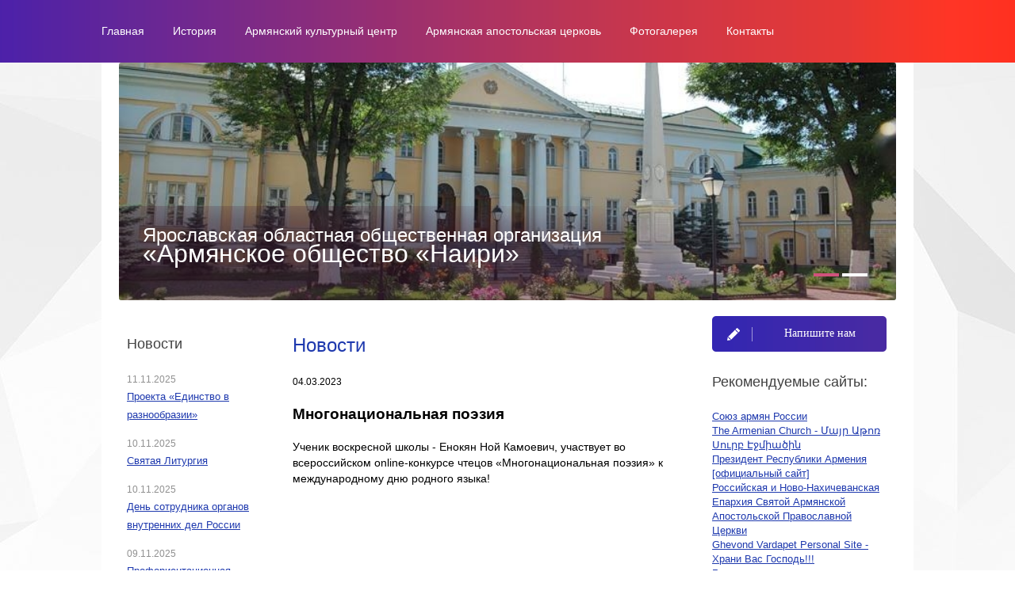

--- FILE ---
content_type: text/html; charset=UTF-8
request_url: https://armdiaspora76.ru/news/mnogonacionalnaya_poeziya/
body_size: 5367
content:
<!DOCTYPE html PUBLIC "-//W3C//DTD XHTML 1.0 Strict//EN" "http://www.w3.org/TR/xhtml1/DTD/xhtml1-strict.dtd">
<html xmlns="http://www.w3.org/1999/xhtml">
<head>
	<meta http-equiv="Content-Type" content="text/html; charset=utf-8" />
	<title>Новости армянской общины в Ярославле</title>
	<meta name="keywords" content="">
	<meta name="description" content="Новости о важных событиях и мероприятиях армянской дисапоры в г. Ярославле">
	<link href="/design/styles/style.css" rel="stylesheet" type="text/css" />
	<link rel="stylesheet" type="text/css" href="/design/fancybox/jquery.fancybox.css" />
	<script type="text/javascript" src="/design/scripts/jquery-1.8.3.min.js"></script>
	<script type="text/javascript" src="/design/scripts/jquery.easing.1.3.js"></script>
	<script type="text/javascript" src="/design/scripts/jquery_plugin_myslider.js"></script>
	<script type="text/javascript" src="/design/fancybox/jquery.fancybox.pack.js"></script>
	<script type="text/javascript" src="/design/scripts/jquery_plugin_validate.js"></script>
	<script type="text/javascript" src="/design/scripts/script.js"></script>
	<link href='http://fonts.googleapis.com/css?family=Roboto+Condensed:400,300&subset=latin,cyrillic,cyrillic-ext' rel='stylesheet' type='text/css'>
	<link href='http://fonts.googleapis.com/css?family=Roboto:400,300&subset=latin,cyrillic,cyrillic-ext' rel='stylesheet' type='text/css'>
	<link rel="shortcut icon" href="/design/images/favicon.png" type="image/png">
	</head>

<body>
     <!-- Yandex.Metrika counter -->
<script type="text/javascript">
    (function (d, w, c) {
        (w[c] = w[c] || []).push(function() {
            try {
                w.yaCounter39056055 = new Ya.Metrika({
                    id:39056055,
                    clickmap:true,
                    trackLinks:true,
                    accurateTrackBounce:true
                });
            } catch(e) { }
        });

        var n = d.getElementsByTagName("script")[0],
            s = d.createElement("script"),
            f = function () { n.parentNode.insertBefore(s, n); };
        s.type = "text/javascript";
        s.async = true;
        s.src = "https://mc.yandex.ru/metrika/watch.js";

        if (w.opera == "[object Opera]") {
            d.addEventListener("DOMContentLoaded", f, false);
        } else { f(); }
    })(document, window, "yandex_metrika_callbacks");
</script>
<noscript><div><img src="https://mc.yandex.ru/watch/39056055" style="position:absolute; left:-9999px;" alt="" /></div></noscript>
<!-- /Yandex.Metrika counter -->
<div class="modal_feedback_block">
	<div class="modal_feedback_window">
		<a class="modal_close" href="#"></a>
		<h3 class="h1">Напишите нам</h3>
		<form id="modal_form" method="post">
	<input type="hidden" id="ext_feedback1_9_postHash" name="ext_feedback1_9_postHash" value="" /><input type="hidden" id="ext_feedback1_9_postHash2" name="ext_feedback1_9_postHash2" value="ZTUxNmEzODQ1OGU1ZjM0ZWU3YTdhZGQ0ZjY2M2I5OTQ=" /><input type="hidden" id="ext_feedback1_9_postHash3" name="ext_feedback1_9_postHash3" value="NmNhYmM3N2Y5M2QzOTExNDM2MDhmYzNlMzljZWM4ZGI=" />
	<div id="error_message" class="error hide">
		<div id="errors"></div>
	</div>
	<div class="field">
		<span style="margin-top: 10px;">Ваше имя *</span>
		<input id="m_name" name="values[m_name]" data-validate='{"required":"true"}' type="text" value="" />
	</div>
	<div class="clear"></div>
	<div class="field">
		<span>Ваша электронная почта *</span>
		<input id="m_email" name="values[m_email]" data-validate='{"required":"true", "match":"email"}' type="text" value="" />
	</div>
	<div class="clear"></div>
	<div class="field">
		<span style="margin-top: 10px;">Ваш телефон *</span>
		<input id="m_phone" name="values[m_phone]" data-validate='{"required":"true", "match":"phone"}' type="text" value="" placeholder="+7 (____) __-__-__"/>
	</div>
	<div class="clear"></div>
	<div class="field">
		<span style="margin-top: 10px;">Сообщение *</span>
		<textarea id="m_message" data-validate='{"required":"true"}' name="values[m_message]"></textarea>
	</div>
	<div class="clear"></div>
	<p>Поля, отмеченные *, обязательны для заполнения</p>
	<p class="acceptMeta">Нажимая на кнопку &laquo;Отправить&raquo;, вы соглашаетесь с <a href="/privacy/" target="_blank">условиями использования сервиса</a></p>
	<a class="send_modal link_right button" href="#">Отправить</a>
	<input id="modal_submit" style="display: none;" name="modal_submit" type="submit" value="Отправить" />
</form>

 <!-- ****************************************** Шаблоны письма в формате html ****************************************** --><script type="text/javascript">

function getFormHash(){
	var xmlhttp = new XMLHttpRequest();

	xmlhttp.onreadystatechange = function() {
        if (xmlhttp.readyState == 4 && xmlhttp.status == 200) {
            document.getElementById("ext_feedback1_9_postHash").value = xmlhttp.responseText;
        }
    }
    xmlhttp.open("POST", "/ajax/ajax_hash/?action=9", true);
	xmlhttp.setRequestHeader("X-Requested-With", "XMLHttpRequest");
    xmlhttp.send();
	document.getElementById("ext_feedback1_9_postHash2").value = '';
}
getFormHash();

function set_values(){var ffed_name = document.getElementById('name');
if(ffed_name == null){alert(1);}
ffed_name.properties = new Array();
ffed_name.properties['label'] = 'Ваше имя';
ffed_name.properties['type'] = 'text';
ffed_name.properties['allowBlank'] = 'on';
ffed_name.properties['regexp'] = 'string';
var ffed_email = document.getElementById('email');
if(ffed_email == null){alert(1);}
ffed_email.properties = new Array();
ffed_email.properties['label'] = 'Ваш e-mail';
ffed_email.properties['type'] = 'text';
ffed_email.properties['allowBlank'] = 'on';
ffed_email.properties['regexp'] = 'email';
var ffed_message = document.getElementById('message');
if(ffed_message == null){alert(1);}
ffed_message.properties = new Array();
ffed_message.properties['label'] = 'Сообщение';
ffed_message.properties['type'] = 'textarea';
ffed_message.properties['allowBlank'] = 'on';
ffed_message.properties['regexp'] = 'string';}
</script>
	</div>
</div>

<!-- header -->
<div class="top">
	<div class="header">
		<a class="top_menu" href="/" style="float:left;color:#fff;text-decoration: none;padding-top: 31px;margin-right:18px;font-family: 'Roboto Condensed', sans-serif;font-weight: 300;font-size: 14px;">
			Главная
		<!--img src="/design/images/menu_delimeter.png"-->
		</a>
		
<ul class="top_menu">

<li>
	<a href="/plan/">
		<!-- <span class="left_hover"></span>
		<span class="center_hover"><div> -->История<!-- </div></span>
		<span class="right_hover">&nbsp;</span> -->
	</a>
</li> 




<li>
	<a href="/center/">
		<!-- <span class="left_hover"></span>
		<span class="center_hover"><div> -->Армянский культурный центр<!-- </div></span>
		<span class="right_hover">&nbsp;</span> -->
	</a>
</li> 




<li>
	<a href="/church/">
		<!-- <span class="left_hover"></span>
		<span class="center_hover"><div> -->Армянская апостольская церковь<!-- </div></span>
		<span class="right_hover">&nbsp;</span> -->
	</a>
</li> 




<li>
	<a href="/gallery/">
		<!-- <span class="left_hover"></span>
		<span class="center_hover"><div> -->Фотогалерея<!-- </div></span>
		<span class="right_hover">&nbsp;</span> -->
	</a>
</li> 




<li>
	<a href="/contacts/">
		<!-- <span class="left_hover"></span>
		<span class="center_hover"><div> -->Контакты<!-- </div></span>
		<span class="right_hover">&nbsp;</span> -->
	</a>
</li> 




<li>
	<a href="/mapsite/">
		<!-- <span class="left_hover"></span>
		<span class="center_hover"><div> -->Карта сайта<!-- </div></span>
		<span class="right_hover">&nbsp;</span> -->
	</a>
</li> 


</ul>


	</div>
</div>
<!-- /header -->
<div class="maket">
	<!-- slider -->
	<div id="slider">
	<div class="slider">
		<ul>
			<li data-preload="/content/files/ext_catalog1/slider_1465463903/2018-08-13-10-10-03_980x980__0_0_d41d8cd98f00b204e9800998ecf8427e_25.jpg">
	<div class="slider_text_bg">
		<!-- <div class="h_l">&nbsp;</div> -->
		<div class="h_c">
			<div class="slider_text"><p><span style="font-size: x-large;">Ярославская областная общественная организация</span><br /><span style="font-size: xx-large;">&laquo;Армянское общество &laquo;Наири&raquo;</span></p></div>
		</div>
		<!-- <div class="h_r">&nbsp;</div> -->
	</div>
</li><li data-preload="/content/files/ext_catalog1/slider_1465463903/stal-izvesten-sostav-molodezhnogo-pravitelstva-yaroslavskoy-oblasti_980x980__0_0_d41d8cd98f00b204e9800998ecf8427e_25.jpg">
	<div class="slider_text_bg">
		<!-- <div class="h_l">&nbsp;</div> -->
		<div class="h_c">
			<div class="slider_text"><p><span style="font-size: large;"><span style="font-size: x-large;">Ярославская областная общественная организация</span><br /> <span style="font-size: xx-large;">&laquo;Армянское общество &laquo;Наири&raquo;</span></span></p></div>
		</div>
		<!-- <div class="h_r">&nbsp;</div> -->
	</div>
</li>
		</ul>
		<div class="points"></div>
	</div>
</div>
	<!-- /slider -->
<!-- content -->
<div class="content">
	<div class="left_column">

		<div class="news">
			<h2>Новости</h2>
			
<ul class="news">
	
<li>
	<p class="data">11.11.2025<br><a href="/news/proekta_edinstvo_v_raznoobrazii/">Проекта «Единство в разнообразии»</a>
</li>



<li>
	<p class="data">10.11.2025<br><a href="/news/svyataya_liturgiya/">Святая Литургия</a>
</li>



<li>
	<p class="data">10.11.2025<br><a href="/news/den_sotrudnika_organov_vnutrennix_del_rossii/">День сотрудника органов внутренних дел России</a>
</li>



<li>
	<p class="data">09.11.2025<br><a href="/news/proforientacionnaya_vstrecha_s_docentom_kafedry_specialnoj_korrekcionnoj_pedagogiki_i_psixologii_yagpu_im_k_d_ushinskogo/">Профориентационная встреча с  доцентом кафедры специальной (коррекционной) педагогики и психологии ЯГПУ им К. Д. Ушинского</a>
</li>



<li>
	<p class="data">07.11.2025<br><a href="/news/festival_nacionalnyx_kultur_vse_my_rossiya/">Фестиваль национальных культур «Все мы – Россия»</a>
</li>



<li>
	<p class="data">05.11.2025<br><a href="/news/5_noyabrya_osobaya_data_v_nashej_istorii/">5 ноября — особая дата в нашей истории</a>
</li>



<li>
	<p class="data">04.11.2025<br><a href="/news/v_edinstve_naroda_sila_rossii/">В единстве народа — сила России</a>
</li>



<li>
	<p class="data">04.11.2025<br><a href="/news/vi_vserossijskij_forum_narody_rossii/">VI Всероссийский форум «Народы России»</a>
</li>



<li>
	<p class="data">02.11.2025<br><a href="/news/bolshoj_etnograficheskij_diktant/">Большой этнографический диктант</a>
</li>



<li>
	<p class="data">30.10.2025<br><a href="/news/koncert_narodnyx_artistov_armenii_2/">Концерт народных артистов Армении</a>
</li>



</ul>


			<p><a class="right_link" href="/news/">Архив новостей</a></p>
        </div>
		<div class="clear"></div>

    </div>
    <div class="center_column">
		<h1>Новости</h1>
    	
		<div>
			<p><small>04.03.2023</small></p>
			<h3>Многонациональная поэзия</h3>
			<p><span>Ученик воскресной школы - Енокян Ной Камоевич, участвует во всероссийском online-конкурсе чтецов &laquo;Многонациональная поэзия&raquo; к международному дню родного языка!</span></p>
<p>&nbsp;</p>
<p><iframe src="https://vk.com/video_ext.php?oid=-47295159&amp;id=456239163&amp;hash=9063a2e2a38fd90e&amp;hd=2" frameborder="0" width="500" height="240"></iframe></p>
			<hr />
			<p> </p>
			<p><a href="/" title="Назад">Назад</a></p>
        </div>


			
    </div>
    <div class="right_column">
    	<div><a class="button" href="#">Напишите нам</a></div>
		<!--div class="article">
        	<h2>Онлайн трансляция строительства Армянской апостольской церкви "Сурб Геворг"</h2>
			<a href="http://ipcamlive.com/armdiasp1" target="_blank">( Камера 1  </a>
<a href="http://ipcamlive.com/armdiasp2" target="_blank">  Камера 2)</a>
        </div-->
        <div class="article">
        	<h2>Рекомендуемые сайты:</h2>
			<p><a href="http://www.sarinfo.org/" target="_blank">Союз армян России</a><br /><a href="http://www.armenianchurch.org/" target="_blank">The Armenian Church - Մայր Աթոռ Սուրբ Էջմիածին</a> <br /><a href="http://www.president.am/ru/" target="_blank">Президент Республики Армения [официальный сайт]</a> <br /><a href="http://www.armenianchurch.ru/religion/" target="_blank">Российская и Ново-Нахичеванская Епархия Святой Армянской Апостольской Православной Церкви</a> <br /><a href="http://ghevondvardapet.com/" target="_blank">Ghevond Vardapet Personal Site - Храни Вас Господь!!!</a> <br /><a href="http://genocide.ru/" target="_blank">Геноцид армян</a> <br /><a href="http://armeniangenocide100.org/ru/" target="_blank">СТОЛЕТИЕ ГЕНОЦИДА АРМЯН </a> <br /><a href="http://www.xocali.net/RU/" target="_blank">Ходжалы: Хроника невиданного подлога и фальсификаций</a> <br /><a href="http://repatarmenia.org/rus/" target="_blank">Repat Armenia</a></p>
			<a class="btn" href="/book/">Журнал-книга к 25-летию</a>
        </div>
    </div>
</div>
<!-- /content -->
<!-- footer -->
<div class="footer">
	<div class="line"></div>
	<div class="copyrights"><p>&copy; <script>document.write(new Date().getFullYear())</script> ЯООО &laquo;Армянское общество "Наири"&raquo;</p>
	<p>Сайт cоздан в компании <a href="http://volga-w.ru" target="_blank">Volga-Web</a> </p>
	<p><a href="/privacy/">Пользовательское соглашение об использовании персональных данных</a> </p></div>
	<div class="bottom_menu">
		
<ul class="bottom menu">
<li><a href="/index/">Главная</a></li>
<li><a href="/plan/">Наши мероприятия</a></li>
	<li><a href="/center/">Центр</a></li>
	<li><a href="/church/">Церковь</a></li>
	<li><a href="/gallery/">Галерея</a></li>
	<li><a href="/contacts/">Контакты</a></li>
	























</ul>


	</div>
	<div class="search">
		
<!-- <div class="search_left"></div> -->
<div class="search_center">
	<form action="/search/">
		<!-- <div> -->
			<input class="input" type="text" value="поиск" onfocus="if (this.value=='поиск') this.value=''" onblur="if (this.value=='') this.value='поиск'" name="search"/>
			<input class="butn_search" type="submit" value="" />
		<!-- </div> -->
	</form>
</div>
<!-- <div class="search_right"></div>
<div></div> -->

	<p style="padding-top:30px;"><a href="/mapsite/">Карта сайта</p>
	</div>
</div>
<!-- /footer -->
</div>
<script type='text/javascript' src='/stat.php'></script></body>
</html>


--- FILE ---
content_type: text/html; charset=UTF-8
request_url: https://armdiaspora76.ru/stat.php
body_size: 6088
content:
<!DOCTYPE html PUBLIC "-//W3C//DTD XHTML 1.0 Strict//EN" "http://www.w3.org/TR/xhtml1/DTD/xhtml1-strict.dtd">
<html xmlns="http://www.w3.org/1999/xhtml">
<head>
	<meta http-equiv="Content-Type" content="text/html; charset=utf-8" />
	<title>Армянское общество Наири - армянская община (диаспора) Ярославской области</title>
	<meta name="keywords" content="армянское общество Наири, армянская диаспора Ярославской области, армянская община Ярославской области">
	<meta name="description" content="Культурный центр армянской диаспоры Ярославской области - армянское общество Наири. Узнайте о новостях армянской общины Ярославской области на нашем сайте.">
	<link href="/design/styles/style.css" rel="stylesheet" type="text/css" />
	<link rel="stylesheet" type="text/css" href="/design/fancybox/jquery.fancybox.css" />
	<script type="text/javascript" src="/design/scripts/jquery-1.8.3.min.js"></script>
	<script type="text/javascript" src="/design/scripts/jquery.easing.1.3.js"></script>
	<script type="text/javascript" src="/design/scripts/jquery_plugin_myslider.js"></script>
	<script type="text/javascript" src="/design/fancybox/jquery.fancybox.pack.js"></script>
	<script type="text/javascript" src="/design/scripts/jquery_plugin_validate.js"></script>
	<script type="text/javascript" src="/design/scripts/script.js"></script>
	<link href='http://fonts.googleapis.com/css?family=Roboto+Condensed:400,300&subset=latin,cyrillic,cyrillic-ext' rel='stylesheet' type='text/css'>
	<link href='http://fonts.googleapis.com/css?family=Roboto:400,300&subset=latin,cyrillic,cyrillic-ext' rel='stylesheet' type='text/css'>
	<link rel="shortcut icon" href="/design/images/favicon.png" type="image/png">
	</head>

<body>
     <!-- Yandex.Metrika counter -->
<script type="text/javascript">
    (function (d, w, c) {
        (w[c] = w[c] || []).push(function() {
            try {
                w.yaCounter39056055 = new Ya.Metrika({
                    id:39056055,
                    clickmap:true,
                    trackLinks:true,
                    accurateTrackBounce:true
                });
            } catch(e) { }
        });

        var n = d.getElementsByTagName("script")[0],
            s = d.createElement("script"),
            f = function () { n.parentNode.insertBefore(s, n); };
        s.type = "text/javascript";
        s.async = true;
        s.src = "https://mc.yandex.ru/metrika/watch.js";

        if (w.opera == "[object Opera]") {
            d.addEventListener("DOMContentLoaded", f, false);
        } else { f(); }
    })(document, window, "yandex_metrika_callbacks");
</script>
<noscript><div><img src="https://mc.yandex.ru/watch/39056055" style="position:absolute; left:-9999px;" alt="" /></div></noscript>
<!-- /Yandex.Metrika counter -->
<div class="modal_feedback_block">
	<div class="modal_feedback_window">
		<a class="modal_close" href="#"></a>
		<h3 class="h1">Напишите нам</h3>
		<form id="modal_form" method="post">
	<input type="hidden" id="ext_feedback1_9_postHash" name="ext_feedback1_9_postHash" value="" /><input type="hidden" id="ext_feedback1_9_postHash2" name="ext_feedback1_9_postHash2" value="ZTUxNmEzODQ1OGU1ZjM0ZWU3YTdhZGQ0ZjY2M2I5OTQ=" /><input type="hidden" id="ext_feedback1_9_postHash3" name="ext_feedback1_9_postHash3" value="NmNhYmM3N2Y5M2QzOTExNDM2MDhmYzNlMzljZWM4ZGI=" />
	<div id="error_message" class="error hide">
		<div id="errors"></div>
	</div>
	<div class="field">
		<span style="margin-top: 10px;">Ваше имя *</span>
		<input id="m_name" name="values[m_name]" data-validate='{"required":"true"}' type="text" value="" />
	</div>
	<div class="clear"></div>
	<div class="field">
		<span>Ваша электронная почта *</span>
		<input id="m_email" name="values[m_email]" data-validate='{"required":"true", "match":"email"}' type="text" value="" />
	</div>
	<div class="clear"></div>
	<div class="field">
		<span style="margin-top: 10px;">Ваш телефон *</span>
		<input id="m_phone" name="values[m_phone]" data-validate='{"required":"true", "match":"phone"}' type="text" value="" placeholder="+7 (____) __-__-__"/>
	</div>
	<div class="clear"></div>
	<div class="field">
		<span style="margin-top: 10px;">Сообщение *</span>
		<textarea id="m_message" data-validate='{"required":"true"}' name="values[m_message]"></textarea>
	</div>
	<div class="clear"></div>
	<p>Поля, отмеченные *, обязательны для заполнения</p>
	<p class="acceptMeta">Нажимая на кнопку &laquo;Отправить&raquo;, вы соглашаетесь с <a href="/privacy/" target="_blank">условиями использования сервиса</a></p>
	<a class="send_modal link_right button" href="#">Отправить</a>
	<input id="modal_submit" style="display: none;" name="modal_submit" type="submit" value="Отправить" />
</form>

 <!-- ****************************************** Шаблоны письма в формате html ****************************************** --><script type="text/javascript">

function getFormHash(){
	var xmlhttp = new XMLHttpRequest();

	xmlhttp.onreadystatechange = function() {
        if (xmlhttp.readyState == 4 && xmlhttp.status == 200) {
            document.getElementById("ext_feedback1_9_postHash").value = xmlhttp.responseText;
        }
    }
    xmlhttp.open("POST", "/ajax/ajax_hash/?action=9", true);
	xmlhttp.setRequestHeader("X-Requested-With", "XMLHttpRequest");
    xmlhttp.send();
	document.getElementById("ext_feedback1_9_postHash2").value = '';
}
getFormHash();

function set_values(){var ffed_name = document.getElementById('name');
if(ffed_name == null){alert(1);}
ffed_name.properties = new Array();
ffed_name.properties['label'] = 'Ваше имя';
ffed_name.properties['type'] = 'text';
ffed_name.properties['allowBlank'] = 'on';
ffed_name.properties['regexp'] = 'string';
var ffed_email = document.getElementById('email');
if(ffed_email == null){alert(1);}
ffed_email.properties = new Array();
ffed_email.properties['label'] = 'Ваш e-mail';
ffed_email.properties['type'] = 'text';
ffed_email.properties['allowBlank'] = 'on';
ffed_email.properties['regexp'] = 'email';
var ffed_message = document.getElementById('message');
if(ffed_message == null){alert(1);}
ffed_message.properties = new Array();
ffed_message.properties['label'] = 'Сообщение';
ffed_message.properties['type'] = 'textarea';
ffed_message.properties['allowBlank'] = 'on';
ffed_message.properties['regexp'] = 'string';}
</script>
	</div>
</div>

<!-- header -->
<div class="top">
	<div class="header">
		<a class="top_menu" href="/" style="float:left;color:#fff;text-decoration: none;padding-top: 31px;margin-right:18px;font-family: 'Roboto Condensed', sans-serif;font-weight: 300;font-size: 14px;">
			Главная
		<!--img src="/design/images/menu_delimeter.png"-->
		</a>
		
<ul class="top_menu">

<li>
	<a href="/plan/">
		<!-- <span class="left_hover"></span>
		<span class="center_hover"><div> -->История<!-- </div></span>
		<span class="right_hover">&nbsp;</span> -->
	</a>
</li> 




<li>
	<a href="/center/">
		<!-- <span class="left_hover"></span>
		<span class="center_hover"><div> -->Армянский культурный центр<!-- </div></span>
		<span class="right_hover">&nbsp;</span> -->
	</a>
</li> 




<li>
	<a href="/church/">
		<!-- <span class="left_hover"></span>
		<span class="center_hover"><div> -->Армянская апостольская церковь<!-- </div></span>
		<span class="right_hover">&nbsp;</span> -->
	</a>
</li> 




<li>
	<a href="/gallery/">
		<!-- <span class="left_hover"></span>
		<span class="center_hover"><div> -->Фотогалерея<!-- </div></span>
		<span class="right_hover">&nbsp;</span> -->
	</a>
</li> 




<li>
	<a href="/contacts/">
		<!-- <span class="left_hover"></span>
		<span class="center_hover"><div> -->Контакты<!-- </div></span>
		<span class="right_hover">&nbsp;</span> -->
	</a>
</li> 




<li>
	<a href="/mapsite/">
		<!-- <span class="left_hover"></span>
		<span class="center_hover"><div> -->Карта сайта<!-- </div></span>
		<span class="right_hover">&nbsp;</span> -->
	</a>
</li> 


</ul>


	</div>
</div>
<!-- /header -->
<div class="maket">
	<!-- slider -->
	<div id="slider">
	<div class="slider">
		<ul>
			<li data-preload="/content/files/ext_catalog1/slider_1465463903/2018-08-13-10-10-03_980x980__0_0_d41d8cd98f00b204e9800998ecf8427e_25.jpg">
	<div class="slider_text_bg">
		<!-- <div class="h_l">&nbsp;</div> -->
		<div class="h_c">
			<div class="slider_text"><p><span style="font-size: x-large;">Ярославская областная общественная организация</span><br /><span style="font-size: xx-large;">&laquo;Армянское общество &laquo;Наири&raquo;</span></p></div>
		</div>
		<!-- <div class="h_r">&nbsp;</div> -->
	</div>
</li><li data-preload="/content/files/ext_catalog1/slider_1465463903/stal-izvesten-sostav-molodezhnogo-pravitelstva-yaroslavskoy-oblasti_980x980__0_0_d41d8cd98f00b204e9800998ecf8427e_25.jpg">
	<div class="slider_text_bg">
		<!-- <div class="h_l">&nbsp;</div> -->
		<div class="h_c">
			<div class="slider_text"><p><span style="font-size: large;"><span style="font-size: x-large;">Ярославская областная общественная организация</span><br /> <span style="font-size: xx-large;">&laquo;Армянское общество &laquo;Наири&raquo;</span></span></p></div>
		</div>
		<!-- <div class="h_r">&nbsp;</div> -->
	</div>
</li>
		</ul>
		<div class="points"></div>
	</div>
</div>
	<!-- /slider -->
<!-- content -->
<div class="content">
	<div class="left_column">

		<div class="news">
			<h2>Новости</h2>
			
<ul class="news">
	
<li>
	<p class="data">11.11.2025<br><a href="/news/proekta_edinstvo_v_raznoobrazii/">Проекта «Единство в разнообразии»</a>
</li>



<li>
	<p class="data">10.11.2025<br><a href="/news/svyataya_liturgiya/">Святая Литургия</a>
</li>



<li>
	<p class="data">10.11.2025<br><a href="/news/den_sotrudnika_organov_vnutrennix_del_rossii/">День сотрудника органов внутренних дел России</a>
</li>



<li>
	<p class="data">09.11.2025<br><a href="/news/proforientacionnaya_vstrecha_s_docentom_kafedry_specialnoj_korrekcionnoj_pedagogiki_i_psixologii_yagpu_im_k_d_ushinskogo/">Профориентационная встреча с  доцентом кафедры специальной (коррекционной) педагогики и психологии ЯГПУ им К. Д. Ушинского</a>
</li>



<li>
	<p class="data">07.11.2025<br><a href="/news/festival_nacionalnyx_kultur_vse_my_rossiya/">Фестиваль национальных культур «Все мы – Россия»</a>
</li>



<li>
	<p class="data">05.11.2025<br><a href="/news/5_noyabrya_osobaya_data_v_nashej_istorii/">5 ноября — особая дата в нашей истории</a>
</li>



<li>
	<p class="data">04.11.2025<br><a href="/news/v_edinstve_naroda_sila_rossii/">В единстве народа — сила России</a>
</li>



<li>
	<p class="data">04.11.2025<br><a href="/news/vi_vserossijskij_forum_narody_rossii/">VI Всероссийский форум «Народы России»</a>
</li>



<li>
	<p class="data">02.11.2025<br><a href="/news/bolshoj_etnograficheskij_diktant/">Большой этнографический диктант</a>
</li>



<li>
	<p class="data">30.10.2025<br><a href="/news/koncert_narodnyx_artistov_armenii_2/">Концерт народных артистов Армении</a>
</li>



</ul>


			<p><a class="right_link" href="/news/">Архив новостей</a></p>
        </div>
		<div class="clear"></div>

    </div>
    <div class="center_column">
		<h1>Армянское общество "Наири" в г. Ярославле - культурный центр армянской дисапоры</h1>
    	<p><br /><iframe src="https://www.youtube.com/embed/sqIF6FTgHO8" frameborder="0" width="500" height="280"></iframe></p>
<p>&nbsp;</p>
<table border="0">
<tbody>
<tr>
<td valign="top">&nbsp;<img src="/content/images/2024/022024/img-20240313-wa0002.jpg" alt="" width="200" height="198" /></td>
<td>&nbsp;</td>
<td valign="top">
<h3><span>Гаспарян Роман Самвелович</span></h3>
<p><span>Председатель Совета ЯООО Армянское общество Наири 2023- по н.в.</span></p>
</td>
</tr>
<tr>
<td valign="top">&nbsp;<img src="/content/images/96357.jpg" alt="" width="200" height="240" /></td>
<td>&nbsp;</td>
<td valign="top">
<h3><span>Аветисян Рафаел Арменович</span></h3>
<p><span>Председатель Совета ЯООО Армянское общество Наири 2020-2023 гг.</span></p>
</td>
</tr>
<tr>
<td valign="top"><img src="/content/images/po_4.jpg" alt="" /></td>
<td>&nbsp;</td>
<td valign="top">
<h3>Хачатрян Ваагн Воваевич</h3>
<p>Председатель Совета ЯООО Армянское общество Наири 2015-2020 гг.</p>
</td>
</tr>
<tr>
<td valign="top"><img src="/content/images/po_3.jpg" alt="" /></td>
<td>&nbsp;</td>
<td valign="top">
<h3>Хачатрян Сократ Мнацович</h3>
<p>Председатель Совета ЯООО Армянское общество Наири 2012-2015 гг.</p>
</td>
</tr>
<tr>
<td valign="top"><img src="/content/images/po_2.jpg" alt="" /></td>
<td>&nbsp;</td>
<td valign="top">
<h3>Палакян Валерик Седракович</h3>
<p>Председатель Совета ЯООО Армянское общество Наири 2006-2012 гг.</p>
</td>
</tr>
<tr>
<td valign="top"><img src="/content/images/po_1.jpg" alt="" /></td>
<td>&nbsp;</td>
<td valign="top">
<h3>Казарян Тигран Владимирович</h3>
<p>Председатель Совета ЯООО Армянское общество Наири 2000-2006 гг.</p>
</td>
</tr>
<tr>
<td valign="top"><img src="/content/images/po_5.jpg" alt="" /></td>
<td>&nbsp;</td>
<td valign="top">
<h3>Арустамян Виталик Багратович</h3>
<p>Заместитель председателя Совета ЯООО Армянское общество Наири 1995-2015 гг., председатель ЯРОБФ Святой Георгий</p>
</td>
</tr>
</tbody>
</table>
<h3>Ярославская областная общественная организация &laquo;Армянское общество &laquo;Наири&raquo;</h3>
<p><strong>Сокращенное наименование:</strong> ЯООО &laquo;Армянское общество &laquo;Наири&raquo;</p>
<p><strong>Адрес:</strong> 150000, Ярославская обл., г. Ярославль, ул. Большая Октябрьская, д. 37/1</p>
<p><strong>Контактное лицо:</strong>&nbsp;<span>Гаспарян Роман Самвелович</span></p>
<p><strong>ИНН:</strong> 7607019950</p>
<p><strong>ОГРН:</strong> 1027600008578</p>
<p><strong>КПП:</strong> 760701001</p>
<p><strong>Р/с:</strong> 40703810177030000312</p>
<p>Северный банк Сбербанка России ОАО г. Ярославль</p>
<p><strong>БИК:</strong> 047888670</p>
<p><strong>Кор. счет:</strong> 30101810500000000670</p>
<p><strong>Председатель Совета Общества</strong> (руководитель постоянно действующего исполнительного органа на основании Устава):&nbsp;<span>Гаспарян Роман Самвелович</span></p>
			
    </div>
    <div class="right_column">
    	<div><a class="button" href="#">Напишите нам</a></div>
		<!--div class="article">
        	<h2>Онлайн трансляция строительства Армянской апостольской церкви "Сурб Геворг"</h2>
			<a href="http://ipcamlive.com/armdiasp1" target="_blank">( Камера 1  </a>
<a href="http://ipcamlive.com/armdiasp2" target="_blank">  Камера 2)</a>
        </div-->
        <div class="article">
        	<h2>Рекомендуемые сайты:</h2>
			<p><a href="http://www.sarinfo.org/" target="_blank">Союз армян России</a><br /><a href="http://www.armenianchurch.org/" target="_blank">The Armenian Church - Մայր Աթոռ Սուրբ Էջմիածին</a> <br /><a href="http://www.president.am/ru/" target="_blank">Президент Республики Армения [официальный сайт]</a> <br /><a href="http://www.armenianchurch.ru/religion/" target="_blank">Российская и Ново-Нахичеванская Епархия Святой Армянской Апостольской Православной Церкви</a> <br /><a href="http://ghevondvardapet.com/" target="_blank">Ghevond Vardapet Personal Site - Храни Вас Господь!!!</a> <br /><a href="http://genocide.ru/" target="_blank">Геноцид армян</a> <br /><a href="http://armeniangenocide100.org/ru/" target="_blank">СТОЛЕТИЕ ГЕНОЦИДА АРМЯН </a> <br /><a href="http://www.xocali.net/RU/" target="_blank">Ходжалы: Хроника невиданного подлога и фальсификаций</a> <br /><a href="http://repatarmenia.org/rus/" target="_blank">Repat Armenia</a></p>
			<a class="btn" href="/book/">Журнал-книга к 25-летию</a>
        </div>
    </div>
</div>
<!-- /content -->
<!-- footer -->
<div class="footer">
	<div class="line"></div>
	<div class="copyrights"><p>&copy; <script>document.write(new Date().getFullYear())</script> ЯООО &laquo;Армянское общество "Наири"&raquo;</p>
	<p>Сайт cоздан в компании <a href="http://volga-w.ru" target="_blank">Volga-Web</a> </p>
	<p><a href="/privacy/">Пользовательское соглашение об использовании персональных данных</a> </p></div>
	<div class="bottom_menu">
		
<ul class="bottom menu">
<li><a href="/index/">Главная</a></li>
<li><a href="/plan/">Наши мероприятия</a></li>
	<li><a href="/center/">Центр</a></li>
	<li><a href="/church/">Церковь</a></li>
	<li><a href="/gallery/">Галерея</a></li>
	<li><a href="/contacts/">Контакты</a></li>
	























</ul>


	</div>
	<div class="search">
		
<!-- <div class="search_left"></div> -->
<div class="search_center">
	<form action="/search/">
		<!-- <div> -->
			<input class="input" type="text" value="поиск" onfocus="if (this.value=='поиск') this.value=''" onblur="if (this.value=='') this.value='поиск'" name="search"/>
			<input class="butn_search" type="submit" value="" />
		<!-- </div> -->
	</form>
</div>
<!-- <div class="search_right"></div>
<div></div> -->

	<p style="padding-top:30px;"><a href="/mapsite/">Карта сайта</p>
	</div>
</div>
<!-- /footer -->
</div>
<script type='text/javascript' src='/stat.php'></script></body>
</html>


--- FILE ---
content_type: text/css
request_url: https://armdiaspora76.ru/design/styles/style.css
body_size: 3004
content:
*{
	padding:0;
	margin:0;
}
html, body{
	padding:0;
	margin:0;
}

body {
	background-color: #FFF;
	font-family: Roboto, sans-serif;
	background:url(/design/images/background.jpg) no-repeat;
	background-position: top center;
}
ul{
	list-style:none;
}
hr{
	background: none repeat scroll 0 0 #CBCBCB;
    border: medium none;
    height: 1px;
    margin: 20px 0;
}
.maket {
    margin: 0 auto 0;
    min-height: 100%;
    width: 1024px;
	background-color: #ffffff;
}

h1, .h1{
	font: 24px/30px 'Roboto Condensed', sans-serif;
	font-weight: 300;
	color:#1e39ae;
	margin: 0px 0 20px 0;
}
.h1{
	font: 24px/30px 'Roboto Condensed', sans-serif;
	font-weight: 300;
}
h2{
	font: 18px/30px 'Roboto Condensed', sans-serif;
	font-weight: 300;
	color:#404040;
	margin: 20px 0;
}
.h2{
	font: 18px/30px 'Roboto Condensed', sans-serif;
	font-weight: 300;
	color:#6883ad;
}
h3{
	margin: 20px 0;
}
p{
	font: 14px/20px Roboto, sans-serif;
	margin: 10px 0;
}
a img{
	border: none;
}
.maket a{
	font: 13px/18px Roboto, sans-serif;
	color: #1e39ae;
}

.maket a:hover{
	color: #B33B2B;
}
input, textarea {
    background: none no-repeat scroll 0 0 transparent;
    border: medium none;
    outline: medium none;
    resize: none;
}
/**** верхнее меню ****/

div.top {
	height: 79px;
	background-color: #B33B2B;
	background: url(/design/images/menu_background.png) no-repeat;
	background-position: center center;
}
div.header {
	margin:0 auto;
	width:1024px;
	height: 79px;
	position:relative;
}

a.logo{
	background: url("/design/images/gerb_new.png") no-repeat scroll 0 0 / 68px auto transparent;
    float: left;
	height: 68px;
    margin: 6px 100px 0 31px !important;
    padding: 5px 0 0 68px;
	text-decoration: none;
}
a.logo p{
	color: #FFFFFF;
    font-family: Roboto;
    font-size: 16px;
	font-weight: 600;
    margin-top: 0;
    text-decoration: none;
}

ul.top_menu {
	color: #2e5176;
	float: left;
	display: inline-block;
    list-style: none outside none;
    margin: 0 auto;
	height: 79px;
    width: 822px;
    overflow: hidden;
}

.top_menu li{
	font-family: 'Roboto Condensed', sans-serif;
	font-weight: 300;
	font-size:14px;
	line-height:79px;
	list-style:none;
	display:inline;
	color: #FFF;
	text-decoration:none;
	float: left;
	position: relative;
	padding: 0 18px;
	/*background:url(/design/images/menu_delimeter.png) no-repeat center left;*/
}
.top_menu li:first-child{
	background: none;
}
.top_menu li a{
	list-style:none;
	display:block;
	text-align: left;
	color: #FFF;
	text-decoration:none;
}
.top_menu li:hover{
	background-color: rgba(255,255,255,0.38);
    height: 79px;
	background-image: none;
}
.top_menu li:hover+li{
	background-image: none;
}
/*.top_menu a:hover {
	color: #2e5176;
}*/
.top_menu a:active {
	color: #2e5176;
}



span.left_hover{
	width: 5px;
	display: block;
	height: 44px;
	float: left;

}

span.right_hover{
	width: 5px;
	display: block;
	height: 44px;
	float: right;

}

span.center_hover{
	display: block;
	float: left;
	height: 44px;

}

.top_menu li a:hover span.left_hover{
	background: url("../images/m_l.jpg") no-repeat scroll center center transparent;
	display: inline-block;
}

.top_menu li a:hover span.right_hover{
	background: url("../images/m_r.jpg") no-repeat scroll center center transparent;
	display: inline-block;
}

.top_menu li a:hover span.center_hover{
	background-color: #FFF;
    height: 44px;
	display: inline-block;
}

.top_menu li a.active span.left_hover{
	background: url("../images/m_l.jpg") no-repeat scroll center center transparent;
	display: block;
}

.top_menu li a.active span.right_hover{
	background: url("../images/m_r.jpg") no-repeat scroll center center transparent;
	display: block;
}

.top_menu li a.active span.center_hover{
	background-color: #FFF;
    height: 44px;
	color: #2e5176;
	display: block;
}
.center_hover div{
	margin-top: 10px;
}

/**** слайдер ****/
#slider{
    margin: 0 0 0 22px;
    overflow: hidden;
    width: 980px;
	-webkit-border-radius:3px;
	-moz-border-radius:3px;
	border-radius:3px;
}
.slider{
	height: 300px;
    margin: 0 auto;
    position: relative;
	background:url(/design/images/preloader.GIF) no-repeat;
	background-position: center 40%;
}
#slider ul {
	height: 100%;
    left: 50%;
    position: absolute;
    top: 0;
}
#slider ul li {
    background-position: center center;
    background-repeat: no-repeat;
    float: left;
    height: 300px;
    position: relative;
    width: 980px;
}
.slider_image{
	/*margin: 21px 22px 0;*/
	margin: 0px 22px;
}
.slider_text_bg{
	display: inline;
    height: 119px;
    /*margin-left: 33px;*/
    margin-top: 181px;
    position: absolute;
}
.h_l{
	background:url(../images/h_l.png) no-repeat left bottom;
	height: 131px;
	float: left;
}
.h_r{
	background:url(../images/h_r.png) no-repeat left bottom;
	height: 131px;
	float: right;
}
.h_c{
	background:url(../images/slider_bg.png) no-repeat;
	height: 119px;
	float: left;
	width: 980px;
}
.slider_text{
	font: 18px/36px Roboto, serif;
	color: #FFF;
	margin-left: 30px;
	margin-right: 30px;
	margin-top: 27px;
}
.slider .points{
	bottom: 30px;
    font-size: 0;
    right: 34px;
    position: absolute;
    text-align: center;
    white-space: nowrap;
}
.slider .points a {
    background: url("../images/slider_strip_item_bg.png") no-repeat scroll 0 0 transparent;
    display: inline-block;
    height: 4px;
    margin: 0 2px;
    width: 32px;
}
.slider .points .active {
    background-position: 0 100%;
}


/**** контент ****/

.content{
	display: inline-block;
    height: auto;
    margin: 20px auto 0;
    width: 1024px;
}

a.right_link {
	font: 13px/20px Roboto, serif;
	font-weight: 300;
    color: #e1454f;
    float: left;
    padding-bottom: 5px;
    background: url(/design/images/archive.png) no-repeat left center;
    width: 80%;
    text-align: right;
}
a.link_right {
	float: right;
	padding-bottom: 5px;
}
.line{
	height: 1px;
	background:#cbcbcb;
	margin: 20px 0 15px 0px;
}
.left_column{
	float:left;
	width: 201px;
	margin-left: 22px;
}
.center_column{
	float:left;
	width: 500px;
	margin: 22px 18px;
}
.center_column ol{
	padding: 0 0 0 20px;
}
.right_column{
	float:right;
	width: 242px;
	margin-right: 22px;
}
.right_column .article a {
	font-weight: 300;
}
/**** правый столбец ****/
.button {
	background:url(../images/write_button.png) no-repeat;
	width: 220px;
	height: 36px;
	text-align:center;
    display: block;
	text-decoration: none;
    text-align: center;
	margin:0 0 0 10px;
    padding-top: 12px !important;
	padding-left: 26px;
	font: 14px/20px Roboto, serif !important;
	color: #FFF !important;
}
.article{
	margin: 20px 10px;
}
.article p{
	margin-top: 10px !important;
	font: 13px Roboto, sans-serif;
	color: #2e5176;
}
.right_column_image{
	margin-top: 30px;
	height: 300px;
	width: 201px;
	background:url(../images/r_c.jpg) no-repeat;
	position:absolute;
}
.right_column_image p{
	font: 20px Roboto, serif;
	color: #FFF;
	margin-top: 235px;
	margin-left: 20px;
}
/**** левый столбец ****/
.services{
	width: 201px;
}
.l_t{
	width: 201px;
	height: 8px;
	background:url(../images/l_t.jpg) no-repeat;
}
.l_m{
	width: 201px;
	background:url(../images/l_m.jpg);
	overflow: hidden;
}
.l_b{
	width: 201px;
	height: 8px;
	background:url(../images/l_b.jpg) no-repeat;
}
.l_m_text{
	margin: 0 10px ;
}
.l_m_text p{
	margin-top: 10px;
}
.news{
	margin: 20px 10px;
}
.news ul li{
	margin: 15px -10px ;
}
.data{
	font: 12px/20px 'Roboto Condensed', sans-serif;
	font-weight:300;
	color: #909090;
}
.data > a{
	font: 13px/23px Roboto, sans-serif;
	font-weight:300;
	color: #1e39ae;
}
/**** средний столбец ****/
.center_column ul li{
	/*background:url(../images/bull.jpg) no-repeat scroll 0 12px transparent;*/
	font: 14px Roboto, sans-serif;
	padding: 6px 0 3px 30px;
}
.center_column ul{
	list-style: none outside;
}
.center_column ul>li:before{
	content: "—";
	margin-left: -18px;
	margin-right: 8px;
}
.center_column #news ul>li:before{
	content:none;
	margin-right: 11px;
}
.clients{
	display: inline-block;
}
.left_clients{
	float:left;
	margin-right:20px;
}
.right_clients{
	float:right;
}
.left_clients li{
	margin-top: 10px;
}
.right_clients li{
	margin-top: 10px;
}
/**** футер ****/
.footer{
	display: inline-block;
    margin: 0 auto 10px;
    width: 1024px;
}
.copyrights{
	color: #414141;
	float:left;
	/*width: 201px;*/
	width: 320px;
	/*margin-left: 22px;*/
	margin-right: 12px;
}
.bottom_menu{
	float:left;
	width: 465px;
	margin-top:7px ;
}
.bottom_menu ul li{
	display:inline;
	margin-left: 19px;
}
.search{
	float:right;
	width: 198px;
	display": inline-block;
}
.search_left{
	width: 6px;
	height: 23px;
	background:url(../images/search_l.jpg) no-repeat;
	float:left;
}
.search_center{
	width: 200px;
	height: 30px;
	/*background:url(../images/search_c.jpg) repeat-x ;*/
	float:left;
}
.search_right{
	width: 6px;
	height: 23px;
	background:url(../images/search_r.jpg) no-repeat;
	float:left;
}
.butn_search{
	background:url(../images/loupe.png) repeat-x ;
	border: 0 none;
	width:17px;
	height:17px;
	margin-top: 8px;
	cursor: pointer;
	position: relative;
    left: 171px;
    top: -31px;
}
.input{
	width: 185px;
	border: 1px solid;
	font: italic 12px/18px Roboto, sans-serif;
	color: #000000;
	border-radius: 5px;
    padding: 4px 0px 6px 11px;
    border-color: #e0e0e0;
}
.design{
	float: right;
}
/*.center_column table{
	border-collapse: collapse;
    border-spacing: 0;
	font-size: 13px;
    width: 100%;
}
.center_column table td, .center_column table th{
	padding: 4px;
	border: 1px solid #A0CBE4;
}*/
.center_column table td{
	vertical-align:top;
	font: 14px/20px Roboto, sans-serif;
}
.center_column ul.fotogallery li{
	background: none repeat scroll 0 0 transparent;
    display: inline-block;
	vertical-align: top;
    width: 200px;
}
.center_column ul.fotogallery li:before{
	content: none;
}


/*** feedback ***/
.modal_feedback_block{
    background: url("../images/modal_fon.png") repeat scroll 0 0 transparent;
    display: none;
    height: 100%;
    position: fixed;
    width: 100%;
    z-index: 1000;
}
.modal_feedback_window {
    background-color: #FFFFFF;
    border: 1px solid #2E5176;
    border-radius: 3px 3px 3px 3px;
    padding: 30px 20px 30px 35px;
    position: absolute;
    width: 495px;
}
.modal_close {
    background: url("../images/close_modal.png") no-repeat scroll 0 0 transparent;
    border: medium none;
    display: block;
    height: 30px;
    margin: -15px 0 0 470px;
    position: absolute;
    width: 30px;
}
#modal_form .error{
    border: 1px solid #E97676;
}
#modal_form .field {
    margin: 0 0 15px;
}
#modal_form span{
    display: inline-block;
    float: left;
    font-size: 14px;
    margin-right: 30px;
    width: 151px;
}
#modal_form input{
    background: none no-repeat scroll 0 0 #F7F7F7;
    border-color: #C6C6C6 #FFFFFF #FFFFFF #C6C6C6;
    border-radius: 3px 3px 3px 3px;
    border-style: solid;
    border-width: 1px;
    font-size: 12px;
    margin: 0 20px 0 0;
    padding: 10px 5px;
    width: 280px;
}
.clear {
    clear: both;
}
#modal_form textarea {
    background: none no-repeat scroll 0 0 #F7F7F7;
    border-left: 1px solid #C6C6C6;
    border-radius: 3px 3px 3px 3px;
    border-top: 1px solid #C6C6C6;
    font-size: 12px;
    height: 100px;
    margin: 0 20px 0 0;
    padding: 10px 5px;
    width: 280px;
	font-family: Roboto,sans-serif;
}
.send_modal{
	color: #2E5176;
    font: 14px Roboto,sans-serif;
    margin: 0 26px 0 0;
    text-decoration: none;
}
.hide{
	display: none;
}
.page_namber{
	margin-top: 20px;
}
.comments {
	margin-top: 50px;
}
.comments input[type="text"]{
	background: none no-repeat scroll 0 0 #F7F7F7;
	border-color: #C6C6C6 #FFFFFF #FFFFFF #C6C6C6;
	border-radius: 3px 3px 3px 3px;
	border-style: solid;
	border-width: 1px;
	font-size: 12px;
	margin: 0 20px 0 0;
	padding: 10px 5px;
	width: 100%;
}
.comments textarea{
	background: none no-repeat scroll 0 0 #F7F7F7;
	border-left: 1px solid #C6C6C6;
	border-radius: 3px 3px 3px 3px;
	border-top: 1px solid #C6C6C6;
	font-size: 12px;
	height: 100px;
	margin: 0 20px 0 0;
	padding: 10px 5px;
	font-family: Roboto,sans-serif;
	width: 100%;
}
.comments__item{
	margin: 15px 0 15px 0;
}
.comments__author{
	font: 13px/18px Roboto, sans-serif;
}
.comments__btn{
	background: url(../images/write_button.png) no-repeat;
    width: 220px;
    height: 45px;
    text-align: center;
    display: block;
    text-decoration: none;
    font: 14px/45px Roboto, serif !important;
    color: #FFF !important;
		cursor: pointer;
}
.btn{
	background: url(../images/button.png) no-repeat;
    width: 220px;
    height: 45px;
    text-align: center;
    display: block;
    text-decoration: none;
    font: 14px/45px Roboto, serif !important;
    color: #FFF !important;
		cursor: pointer;
}
.captcha__img{
		float: left;
}
.captcha__input{
	display: block;
	margin-left: 140px;
	width: 100px;
}
#feedback{
	margin: 0 0 50px;
}


--- FILE ---
content_type: application/javascript
request_url: https://armdiaspora76.ru/design/scripts/jquery_plugin_validate.js
body_size: 2165
content:
;(function( $ ){

	$.fn.validate = function (options) {
	
		/**
		*	Настройки плагина по умолчанию
		*	@var string dataValidate имя для атрибута data, в котором хранится информация о необходимости заполнения поля
		*	@var string errorClass класс для полей с ошибкой
		*	@var string errorBlock класс или id блока в котором будет выводиться сообщение об ошибке
		*	@var string errorMessage Сообщение об ошибке
		*	@var boolean autoUnbind анбиндить автоматически форму или нет
		*	@var function doneFn Функция, вызываемая если форма заполнена правильно
		*	@var function focusFn Функция, вызываемая при фокусировке на поле, содержит поле
		*	@var function errorFn Функция, вызываемая при каждой ошибке в полях и содержащая текст ошибки и поле
		*/
		var defaults = {
			dataValidate	: 'validate',
			errorClass		: 'error',
			errorBlock		: '',
			errorMessage	: '',
			autoUnbind		: true,
			scrollTo1stError: false,
			doneFn			: function(form) { form.submit(); },
			focusFn			: function(){},
			beforeFn		: function(){},
			afterFn			: function(){},
			errorFn			: function(){}
		};
		
		this.each(function () {
		
			options = $.extend(defaults, options);
			
			/**
			*	DOM элемент (форма)
			*	@var object
			*/
			var form = $(this);
			
			/**
			*	Таймаут
			*/
			var fadeTimeout;
			
			form.submit(function(event){
				event.preventDefault();
				
				if($.isFunction(options.beforeFn)){
					options.beforeFn(form);
				}
				
				if (checkAllFields()){
					if(options.autoUnbind)
						form.unbind();
					if($.isFunction(options.doneFn)){
						options.doneFn(form);
					}
				} else {
					if($.isFunction(options.afterFn)){
						options.afterFn(form);
					}
					showErrorMessage();
					if(options.scrollTo1stError){
						scrollTo1stError();
					}
				}
				
				form.find('[data-'+options.dataValidate+']').bind('focus change',function(){
					var field = $(this);
					
					if(options.errorClass && field.hasClass(options.errorClass)) {
						field.removeClass(options.errorClass);
					}
					
					if($.isFunction(options.focusFn)){
						options.focusFn(field);
					}
				})
			})
			
			/**
			*	Метод, проверяющий поля на заполнение
			*/
			function checkAllFields(){
				var errors = 0;
				if(!options.dataValidate) return true;
				
				var validateField = form.find('[data-'+options.dataValidate+']').filter(':visible');
				
				validateField.each(function(){
					var field 			= $(this),
						data			= field.data(options.dataValidate),
						required		= data.required,
						requiredError	= data.requiredError,
						match			= data.match,
						matchError		= data.matchError,
						sameId			= data.same,
						sameError		= data.sameError,
						len				= data.len,
						lenError		= data.lenError;
						
					if(checkRequired.call(this,required,requiredError)) {						
						if(checkSame.call(this,sameId,sameError)){
							if(checkLength.call(this,len,lenError)){
								if(checkMatch.call(this,match,matchError)){
									return;
								} else {
									addFieldErrorClass.call(this);
								}
							} else {
								addFieldErrorClass.call(this);
							}
						} else {
							addFieldErrorClass.call(this);
						}						
					} else {
						addFieldErrorClass.call(this);
					}
					
					errors++;
				})
				
				if(errors)
					return false;

				return true;
			}
			
			function addFieldErrorClass(){
				if(options.errorClass)
					$(this).addClass(options.errorClass);
			}
			
			function checkRequired(required,requiredError){
				if (!required) return true;
				
				var field	= $(this),
					type	= field.prop('type');
				
				if(type=='checkbox'){
					if(field.prop('checked')==true){
						return true;
					}
				} else {
					if($.trim(field.val())){
						return true;
					}
				}
				
				showFiledErrorMessage.call(this,requiredError);
				return false;
			}
			
			function checkMatch(match,matchError){
				if (!match) return true;
				
				var field = $(this);				
				if(!field.val()) return true;
				
				switch(match){
					case 'email':
						match = /.+@.+\..+/;
						break;
					case 'phone':
						match = /^(8|\+7)+[\-\s]?(\(?\d{3,5}\)?)[\-\s]?([\d\- ]{5,10})$/;
						break;
					case 'password':
						match = /^[a-z0-9_-]+$/i;
						break;
					case 'number':
						match = /^[0-9]+$/;
						break;
				}

				if(!field.val().match(match)){
					showFiledErrorMessage.call(this,matchError);
					return false;
				}
				
				return true;
			}
			
			function checkSame(sameId,sameError){
				if (!sameId) return true;
				
				var field = $(this);				
				if(!field.val()) return true;
				
				if(field.val()!=$('#'+sameId).val()){
					showFiledErrorMessage.call(this,sameError);
					return false;
				}
					
				return true;
			}
			
			function checkLength(len,lenError){
				if (!len) return true;
				
				var field		= $(this),
					val			= field.val(),
					valLength	= val.length,
					lenLength	= len.length;
					
				if(!val) return true;
				
				if(lenLength==1){
					if(valLength==len[0])
						return true;
				} else if(lenLength==2){
					if(len[0]==0){
						if(valLength<=len[1])
							return true;
					} else if(len[1]==0){
						if(valLength>=len[0])
							return true;
					} else {
						if(valLength>=len[0] && valLength<=len[1])
							return true;
					}
				}
				
				showFiledErrorMessage.call(this,lenError);
				return false;
			}
			
			/* Функция заморожена до лучших времён */
			function checkAjax(url){
				if (!url) return true;
				
				var $this	= this,
					field	= $(this),
					val		= field.val();				
				if(!val) return true;
				
				$.ajax({
					url	: url,
					data: {value:val},
					success: function(data){
						if(data=="OK") {
							return true;
						} else {
							showFiledErrorMessage.call($this,data);
							return false;
						}
					}
				});
			}
			
			function showErrorMessage(){
				if(options.errorBlock && form.find(options.errorBlock).length) {
					var errorBlock = form.find(options.errorBlock);
					errorBlock.css('display','none');
					
					if(options.errorMessage)
						errorBlock.html(options.errorMessage);
					
					clearTimeout(fadeTimeout);
					errorBlock.fadeIn(function(){
						fadeTimeout = setTimeout(function(){ errorBlock.fadeOut(); },5000);
					})
				}
			}
			
			function showFiledErrorMessage(text){
				var field = $(this);
				
				if($.isFunction(options.errorFn)){
					options.errorFn(text,field);
				}
			}
			
			function scrollTo1stError(){
				if(!options.errorClass) return;
				
				var error1st	= form.find('.'+options.errorClass).eq(0),
					errorPos	= error1st.offset().top,
					moveTo		= errorPos-100,
					currScroll	= $(window).scrollTop(),
					winHeight	= $(window).height();
				
				if(moveTo<0) moveTo = 0;				
				if(moveTo<currScroll || moveTo>(currScroll+winHeight))
					$('body,html,document').animate({'scrollTop':moveTo+'px'});
			}
			
		})
	}
	
})( jQuery );

--- FILE ---
content_type: application/javascript
request_url: https://armdiaspora76.ru/design/scripts/jquery_plugin_myslider.js
body_size: 3665
content:
;(function( $ ){

	$.fn.myslider = function (options) {
		/**
		*	Настройки плагина по умолчанию
		*	@var string type тип слайдера (промотка или появление/исчезновение)
		*	@var string childrens слайды
		*	@var integer speed скорость движения слайдов
		*	@var string easing тип анимации
		*	@var boolean fullscreen полноэкранный режим, т.е. соседних слайдов не видно
		*	@var boolean infinity эффект бесконечной прокрутки
		*	@var boolean timer таймер для автопрокрутки
		*	@var object arrow классы для стрелок
		*	@var string points класс для блока с точками
		*	@var function complete_fn функция, вызываемая после инициализации слайдера
		*/
		var defaults = {
			type		: 'sliding',
			childrens	: 'li',
			speed		: 500,
			easing		: 'swing',
			fullscreen	: true,
			infinity	: true,
			timer		: 5000,
			arrow		: {left:'',right:''},
			points		: '',
			points_child: '',
			stopObjects	: '',
			complete_fn	: function() {},
			moveStartFn	: function() {},
			moveEndFn	: function() {}
		};
		
		options = $.extend(defaults, options);
		
		this.each(function () {
			/**
			*	DOM элемент (слайдер)
			*	@var object
			*/
			var slider = $(this);
			
			/**
			*	Потомки (слайды)
			*	@var object
			*/
			var slide = slider.children(options.childrens);
			
			/**
			*	Ширина слайда
			*	@var integer
			*/
			var slide_width = slide.eq(0).width();
			if(!slide_width) {
				slide_width = $(window).width();
				slide.width(slide_width);
			}
			/**
			*	Номер текущего слайда
			*	@var integer
			*/
			var slide_num = 0;
			
			/**
			*	Число слайдов
			*	@var integer
			*/
			var slide_count = slide.length;
			
			/**
			*	Интервал автопрокрутки
			*/
			var slideshow;
			
			/**
			*	Управление слайдером переходит к пользователю
			*/
			var userControl = false;
			
			function init(){
				// если есть слайды
				if(slide_count>1) {
					
					// если тип слайдера появление/исчезновение — отключаем бесконечность
					if(options.type=='fade'){
						options.infinity = false;
					}
					
					// если нужны точки
					if(options.points && $(options.points).length){
						show_points();
					}
					
					// если слайдер с бесконечной прокруткой
					if(options.infinity) {
						add_slides_for_infinity();
					}
					
					// включаем автопрокрутку слайдера
					if(options.timer){
						start_slideshow();
					}
					
					// устанавливаем начальное положение слайдера
					if(options.type=='fade') {
						slider.width(slide_width);
						slide.not(':eq(0)').css('opacity',0);
					} else {
						slider.width(slide_width*slide_count).css('margin-left',-(slide_width*slide_num + slide_width/2)+'px');
					}
					
					if(options.arrow.left && options.arrow.right && $(options.arrow.left).length && $(options.arrow.right).length) {
						$(options.arrow.left).click(function(event) {
							event.preventDefault();
							setUsetControl();
							move_slider('left');
						})						
						
						$(options.arrow.right).click(function(event) {
							event.preventDefault();
							setUsetControl();
							move_slider('right');
						})
					}
				} else {
					slider.width(slide_width).css('margin-left',-(slide_width/2)+'px');
					
					// если слайд всего один, либо их нет — убираем стрелки (если они есть)
					if(options.arrow.left && options.arrow.right && $(options.arrow.left).length && $(options.arrow.right).length) {
						$(options.arrow.left).css('display','none');
						$(options.arrow.right).css('display','none');
					}
					// точки тоже прячем
					if(options.points && $(options.points).length){
						$(options.points).css('display','none');
					}
				}
				
				setLoadingClassForSlides();
				loadCurrentImage();
				
				// callback после инициализации слайдера
				if($.isFunction(options.complete_fn)) {
					options.complete_fn(slider);
				}
				
			}
			
			/**
			*	Метод, определяющий какой слайд следующий
			*	@param integer num порядковый номер слайда, на который нужно перемотать слайдер
			*/
			function move_slider(direction){
				// сначала проверяем не двигается ли сейчас слайдер
				if(slider.filter(':animated').length) return false;
				
				slide_num=(direction=='left')?(slide_num-1):(slide_num+1);
				
				// для обычного слайдера просто перематываем в начало или в конец
				// при достижении крайних слайдов
				if(!options.infinity) {
					slide_num=(slide_num<0)?(slide_count-1):(slide_num>=slide_count)?0:slide_num;
				}
				
				move_slider_to(slide_num);
			}
			
			/**
			*	Метод анимации перемещения баннера
			*	@param integer num порядковый номер слайда, на который нужно перемотать слайдер
			*/
			function move_slider_to(num){
				if($.isFunction(options.moveStartFn)) {
					options.moveStartFn(slide_num,slider);
				}
			
				if(options.type=='fade') {
					slide.filter(':visible').stop().animate({opacity: 0},options.speed,options.easing);
					slide.eq(num).stop().animate({opacity: 1},options.speed,options.easing,function() { complete_moving(); });	
				} else {
					slider.stop().animate({'margin-left': -(num*slide_width + slide_width/2)+'px'},options.speed,options.easing,function(){ complete_moving(); })
				}
			}
			
			/**
			*	Метод, запускаемый после завершения анимации прокрутки слайдера
			*	В нём устанавливаем активную точку, а также перемещаемся по слайдам при
			*   бесконечной прокрутке
			*/
			function complete_moving(){
				if($.isFunction(options.moveEndFn)) {
					options.moveEndFn(slide_num,slider);
				}
			
				// для бесконечной прокрутки — незаметно перескакиваем на нужный нам слайд
				if(options.infinity) {
					if(options.fullscreen)
						slide_num=(slide_num<1)?(slide_count-2):(slide_num>=slide_count-1)?1:slide_num;
					else
						slide_num=(slide_num<2)?(slide_count-3):(slide_num>=slide_count-2)?2:slide_num;
					
					slider.css('margin-left',-(slide_num*slide_width + slide_width/2)+'px');
				}
				
				// делаем активной точку
				if(options.points && $(options.points).length){
					var num = slide_num;
					if(options.infinity) {
						if(options.fullscreen)
							num--;
						else
							num-=2;
					}
					
					$(options.points).children(options.points_child).eq(num).addClass('active').siblings(options.points_child).removeClass('active');
				}
				
				loadCurrentImage();
			}
			/**
			*	Метод, показывающий точки
			*/
			function show_points(){
				// если переменная point_childs не пуста — используем указанные там эелементы
				if(options.points_child && $(options.points).children(options.points_child).length) {
					$(options.points).children(options.points_child).eq(0).addClass('active').siblings().removeClass('active');
					var points = $(options.points).children(options.points_child);
				} else {			
					// добавляем столько же точек сколько и слайдов
					for(var i=0;i<slide_count;++i){
						$(options.points).prepend('<a '+((i==slide_count-1)?'class="active" ':'')+'href="#"></a>');
					}
					
					var points = $(options.points).children('a');
				}
				
				// вешаем событие перемещения слайдера на клик
				points.click(function(event){
					event.preventDefault();
					setUsetControl();
					var num = $(this).index();
					if(options.infinity) {
						if(options.fullscreen)
							num++;
						else
							num+=2;
					}
					slide_num = num;
					move_slider_to(slide_num);
				})
			}
			
			/**
			*	Метод, добавляеющий слайды в начало и конец слайдера
			*	Для эффекта бесконечной прокрутки
			*/
			function add_slides_for_infinity(){
				// возможно есть более изящное решение для бесконечного слайдера,
				// но пока что это мне показалось более логичным, особенно для 2-х слайдов
				var last_slide = slide.eq(slide_count-1);
				var first_slide = slide.eq(0);
				slider.prepend(last_slide.clone());
				slider.append(first_slide.clone());
				
				slide_count+=2;
				slide_num++;
				
				if(!options.fullscreen) {
					slider.append(first_slide.next().clone());
					slider.prepend(last_slide.prev().clone());
					
					slide_count+=2;
					slide_num++;
					
					slider.find(options.childrens).eq(0).attr('data-clone',slide_count-4);					
					slider.find(options.childrens).eq(slide_count-1).attr('data-clone',slide_num+1);					
					slider.find(options.childrens).eq(1).attr('data-clone',slide_count-3);
					slider.find(options.childrens).eq(slide_count-2).attr('data-clone',slide_num);
				} else {
					slider.find(options.childrens).eq(0).attr('data-clone',slide_count-2);
					slider.find(options.childrens).eq(slide_count-1).attr('data-clone',slide_num);
				}
				
				slide = slider.children(options.childrens);
			}
			
			/**
			*	Метод, изменяющий ширину слайдера, при изменении размеров окна
			*/
			function set_new_width(){
				slide_width = $(window).width();
				slide.width(slide_width);
				
				// устанавливаем новое положение слайдера
				slider.width(slide_width*slide_count).css('margin-left',-(slide_width*slide_num + slide_width/2)+'px');
			}
			
			/**
			*	Метод, отвечающий за запуск и сброс таймеров
			*/
			function start_slideshow(){
				set_slideshow_interval();
				$(document).bind('blur',function() { clearInterval(slideshow); })
				$(document).bind('focus',function() { set_slideshow_interval(); })
				slider.hover(function(){ clearInterval(slideshow); },function(){ set_slideshow_interval(); })
				
				if(options.arrow.left && options.arrow.right && $(options.arrow.left).length && $(options.arrow.right).length) {
					$(options.arrow.left+', '+options.arrow.right).hover(function(){ clearInterval(slideshow); },function(){ set_slideshow_interval(); })
				}
				
				if(options.points && $(options.points).length) {
					$(options.points).hover(function(){ clearInterval(slideshow); },function(){ set_slideshow_interval(); })
				}
				
				if(options.stopObjects && $(options.stopObjects).length){
					$(options.stopObjects).live('click',function() { setUsetControl(); });
				}
			}
			
			/**
			*	Метод, устанавливающий таймер
			*/
			function set_slideshow_interval(){
				if(userControl) return;
				
				clearInterval(slideshow);
				slideshow = setInterval(function(){ move_slider('right'); },options.timer);
			}
			
			function setUsetControl(){
				if(!userControl){
					clearInterval(slideshow);
					userControl = true;
				}
			}
			
			/**
			*	Метод, устанавливающий класс загрузки для слайдов с прелоадером
			*/
			function setLoadingClassForSlides(){
				var preloadSlides = slider.find('[data-preload]');
				if(preloadSlides.length)
					preloadSlides.addClass('loading');
			}
			
			/**
			*	Метод, загружающий текущую картинку
			*/
			function loadCurrentImage(){
				if(!slider.find('[data-preload]').length) return;
				
				var currentNum		= slide_num,
					currentSlide 	= slide.eq(currentNum),
					imageSrc		= currentSlide.data('preload');
					
				if(!currentSlide.hasClass('loading')) {
					loadNearImages(currentNum);
					return;
				}
				
				var image = new Image();
				image.onload = function(){
					currentSlide.css({'background-image':'url('+imageSrc+')','background-size': 'cover'}).removeClass('loading');
					slider.find('[data-clone="'+currentNum+'"]').css({'background-image':'url('+imageSrc+')','background-size': 'cover'}).removeClass('loading');				
					loadNearImages(currentNum);
				}
				image.src = '';
				image.src = imageSrc;
			}
			
			function loadNearImages(currentNum){
				var start	= 0
					end		= slide_count-1;
					
				if(options.infinity){
					start++;
					end--;
				}
				
				if(!options.fullscreen){
					start++;
					end--;
				}
				
				var prev 	= (currentNum-1<start)?end:currentNum-1,
					next	= (currentNum+1>end)?start:currentNum+1;
				
				if(prev!=currentNum){
					var prevSlide	= slide.eq(prev),
						prevSrc		= prevSlide.data('preload'),
						imagePrev 	= new Image();
					
					if(prevSlide.hasClass('loading')) {					
						imagePrev.onload = function(){
							prevSlide.css({'background-image':'url('+prevSrc+')','background-size': 'cover'}).removeClass('loading');
							slider.find('[data-clone="'+prev+'"]').css({'background-image':'url('+prevSrc+')','background-size': 'cover'}).removeClass('loading');
						}					
						imagePrev.src = '';
						imagePrev.src = prevSrc;
					}
				}
				
				if(next!=prev){
					var nextSlide	= slide.eq(next),
						nextSrc		= nextSlide.data('preload'),
						imageNext 	= new Image();
					
					if(nextSlide.hasClass('loading')) {	
						imageNext.onload = function(){
							nextSlide.css({'background-image':'url('+nextSrc+')','background-size': 'cover'}).removeClass('loading');
							slider.find('[data-clone="'+next+'"]').css({'background-image':'url('+nextSrc+')','background-size': 'cover'}).removeClass('loading');
						}
						imageNext.src = '';
						imageNext.src = nextSrc;
					}
				}
			}
			
			// запускаемся
			init();
			
			
			// следим за изменением ширины браузера
			if(options.fullscreen && slide_width==$(window).width()) {
				$(window).resize(function(){
					set_new_width();
				})
			}
			
		})
		
	}
	
})( jQuery );

--- FILE ---
content_type: application/javascript
request_url: https://armdiaspora76.ru/design/scripts/script.js
body_size: 657
content:
var modalResize = (function(){

	function resize(block){

		var window_w = $(window).width();
		var window_h = $(window).height();
		var block_w = block.width();
		var block_h = block.height();

		block.css({
			top: (window_h - block_h)/2,
			left: (window_w - block_w)/2
		});

	}

	return {
		resize: resize
	};

})();

$(function(){
	if($('#slider').length)
		$('#slider ul').myslider({
			easing	: 'easeInOutCubic',
			points	: '#slider .points'
		})

	if ($('a.fancy').length) {
    $("a.fancy").fancybox({
        helpers: {
            title: {
                type: 'inside'
            }
        }
    });
}

	$('.button').click(function(e){
		e.preventDefault();
		$('.modal_feedback_block').fadeIn();
		modalResize.resize($('.modal_feedback_window'));
	});

	$('.modal_feedback_window').click(function(e){
		e.stopPropagation();
	});

	$('.modal_close, .modal_feedback_block').click(function(e){
		e.preventDefault();
		$('.modal_feedback_block').fadeOut();
		$('.modal_phone_me_block').fadeOut();
	});

	$('.send_modal').click(function(e){
		e.preventDefault();
		$('#modal_submit').click();
	});

	// валидация формы Заказать звонок
	$('#modal_form').validate({
		doneFn	: function() {
			$.ajax({
				url : '/ajax/ajax_message/?ext_feedback1-9=form_processing',
				type: 'post',
				data: $('#modal_form').serialize(),
				success : function(answer){
					$('#modal_form').replaceWith(answer);
				}
			});
		}
	});

	$('.l_m_text a.right_link').click(function(){
		$('#hidden').toggleClass('hide');
		$(this).toggleClass('hide');
		return false;
	});

})

$(document).keydown(function(e){
	var key = e.charCode || e.keyCode || 0;
	if (key == 27) {
		$('.block_show_all').fadeOut();
		$('.modal_feedback_block').fadeOut();
	}
});
